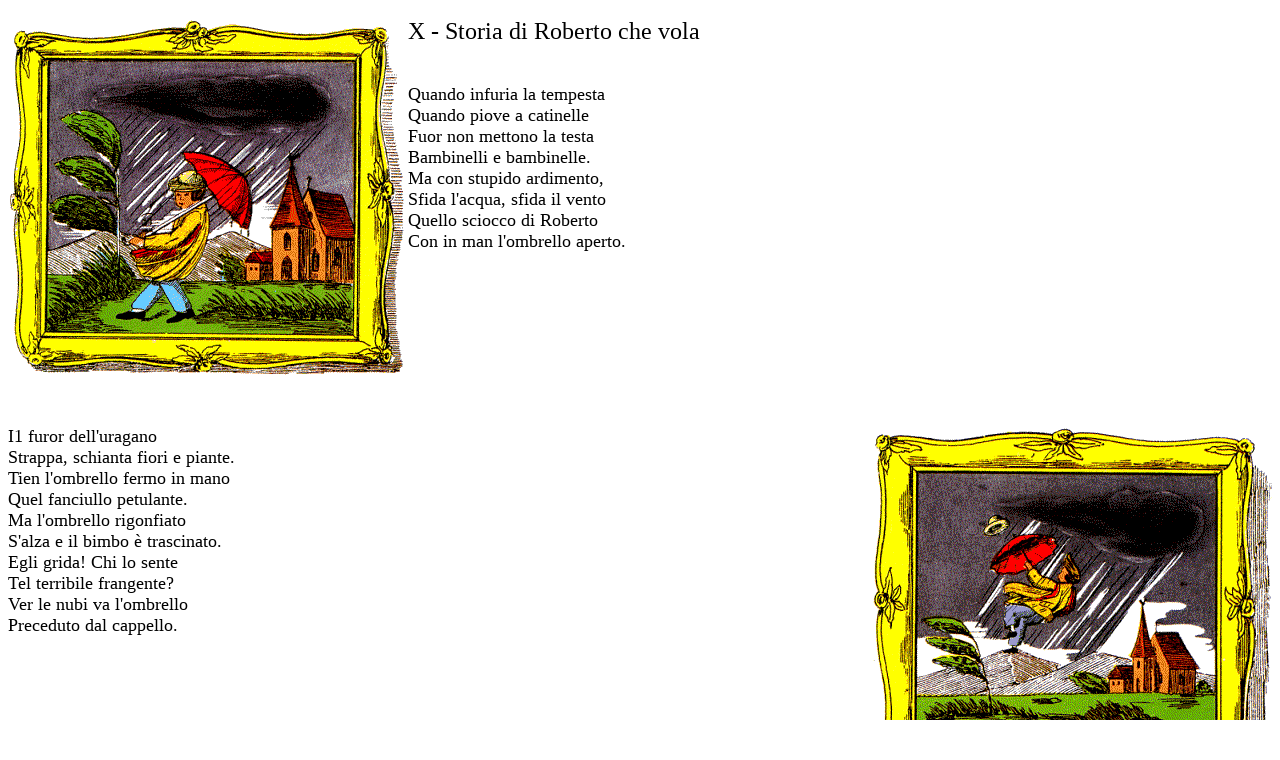

--- FILE ---
content_type: text/html
request_url: https://www.mori.bz.it/humorpage/pierino/pierino24.htm
body_size: 2169
content:
<!DOCTYPE HTML PUBLIC "-//W3C//DTD HTML 4.01 Transitional//EN"
"http://www.w3.org/TR/html4/loose.dtd">
<html>
<head>
<title>Documento senza titolo</title>
<meta http-equiv="Content-Type" content="text/html; charset=iso-8859-1">
<style type="text/css">
<!--
.Stile1 {font-size: 18px}
.Stile3 {font-size: 24px}
-->
</style>
</head>
<body>
<p align="left" class="Stile1"><img src="prova24a.gif" width="400" height="357" align="left">
<span class="Stile2"><span class="Stile3">X - Storia di Roberto che vola</span></p>
<p align="left" class="Stile1">  <br>
  Quando infuria la tempesta <br>
  Quando piove a catinelle <br>
  Fuor non mettono la testa <br>
  Bambinelli e bambinelle. <br>
  Ma con stupido ardimento, <br>
  Sfida l'acqua, sfida il vento <br>
  Quello sciocco di Roberto <br>
  Con in man l'ombrello aperto.</p>
<p align="left" class="Stile1">&nbsp;</p>
<p align="left" class="Stile1">&nbsp;</p>
<p align="left" class="Stile1">&nbsp;</p>
<p align="left" class="Stile1">&nbsp; </p>

<p align="left" class="Stile1"><img src="prova24b.gif" width="400" height="361" align="right">
<p align="left" class="Stile1">
<p class="Stile1">I1 furor dell'uragano<br>
Strappa, schianta fiori e piante. <br>
Tien l'ombrello fermo in mano <br>
Quel fanciullo petulante. <br>
Ma l'ombrello rigonfiato <br>
S'alza e il bimbo &egrave; trascinato. <br>
Egli grida! Chi lo sente <br>
Tel terribile frangente? <br>
Ver le nubi va l'ombrello <br>
Preceduto dal cappello. </p>
<p class="Stile1">&nbsp;</p>
<p class="Stile1">&nbsp;</p>

<p class="Stile1">&nbsp;</p>
<p class="Stile1"><img src="prova24c.gif" width="400" height="249" align="left"></p>
<p class="Stile1">&nbsp;</p>
<div align="center">
  <p align="left" class="Stile1"><p align="left" class="Stile1">Su nel cielo pi&ugrave; lontano<br>
&Egrave; Roberto ormai perduto. <br>
  Lo cercar dovunque invano, <br>
E nessun l'ha pi&ugrave; veduto.</p>
   </p>
  <p class="Stile1">&nbsp;</p>
  <p class="Stile1"><a href="pierino23.htm">Pagina precedente</a>&nbsp;&nbsp;&nbsp;&nbsp;&nbsp;&nbsp;&nbsp;&nbsp;&nbsp; <a href="pierino00.htm">Pagina iniziale</a>&nbsp;&nbsp;&nbsp;&nbsp;&nbsp;&nbsp;&nbsp;&nbsp; <a href="pierino25.htm">Pagina successiva</a>
        
</p>
</div>
</body>
</html>
